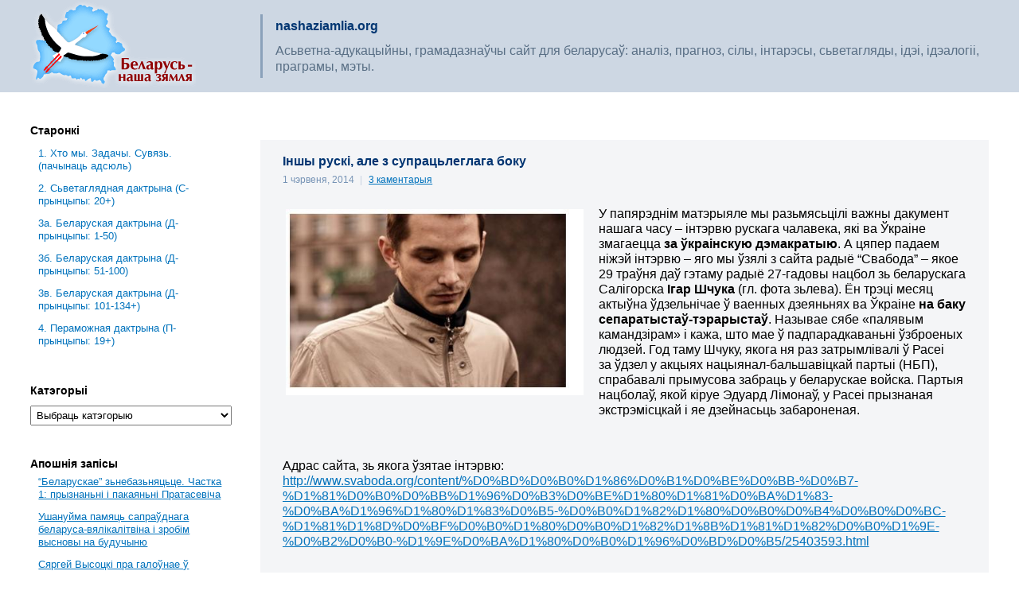

--- FILE ---
content_type: text/html; charset=UTF-8
request_url: https://nashaziamlia.org/2014/06/01/7186/
body_size: 17496
content:
<!DOCTYPE html PUBLIC "-//W3C//DTD XHTML 1.0 Transitional//EN"
    "http://www.w3.org/TR/xhtml1/DTD/xhtml1-transitional.dtd">
<html xmlns="http://www.w3.org/1999/xhtml" lang="be">
<head profile="http://gmpg.org/xfn/11">
  <meta http-equiv="Content-Type" content="text/html; charset=UTF-8"/>
  <title>Іншы рускі, але з супрацьлеглага боку  - Беларусь - наша зямляБеларусь &#8211; наша зямля</title>
  <link rel="stylesheet" href="https://nashaziamlia.org/wp-content/themes/nz2/style.css" type="text/css" media="screen"/>
  <link rel="pingback" href="https://nashaziamlia.org/xmlrpc.php"/>
        <meta name='robots' content='index, follow, max-image-preview:large, max-snippet:-1, max-video-preview:-1' />

	<!-- This site is optimized with the Yoast SEO plugin v20.2 - https://yoast.com/wordpress/plugins/seo/ -->
	<link rel="canonical" href="https://nashaziamlia.org/2014/06/01/7186/" />
	<meta property="og:locale" content="en_US" />
	<meta property="og:type" content="article" />
	<meta property="og:title" content="Іншы рускі, але з супрацьлеглага боку  - Беларусь - наша зямля" />
	<meta property="og:description" content="У папярэднім матэрыяле мы разьмясьцілі важны дакумент нашага часу &#8211; інтэрвю рускага чалавека, які ва Ўкраіне змагаецца за ўкраінскую дэмакратыю. А цяпер падаем ніжэй інтэрвю &#8211; яго мы ўзялі з сайта радыё “Свабода” &#8211; якое 29 траўня даў гэтаму радыё 27-гадовы нацбол зь беларускага Салігорска Ігар Шчука (гл. фота зьлева). Ён трэці месяц актыўна ўдзельнічае ў [&hellip;]" />
	<meta property="og:url" content="https://nashaziamlia.org/2014/06/01/7186/" />
	<meta property="og:site_name" content="Беларусь - наша зямля" />
	<meta property="article:published_time" content="2014-06-01T19:18:24+00:00" />
	<meta property="article:modified_time" content="2014-06-01T19:25:21+00:00" />
	<meta property="og:image" content="https://nashaziamlia.org/wp-content/uploads/2014/06/Шчука.jpg" />
	<meta name="author" content="Алесь Астроўскі" />
	<meta name="twitter:label1" content="Written by" />
	<meta name="twitter:data1" content="Алесь Астроўскі" />
	<meta name="twitter:label2" content="Est. reading time" />
	<meta name="twitter:data2" content="1 minute" />
	<script type="application/ld+json" class="yoast-schema-graph">{"@context":"https://schema.org","@graph":[{"@type":"WebPage","@id":"https://nashaziamlia.org/2014/06/01/7186/","url":"https://nashaziamlia.org/2014/06/01/7186/","name":"Іншы рускі, але з супрацьлеглага боку - Беларусь - наша зямля","isPartOf":{"@id":"https://nashaziamlia.org/#website"},"datePublished":"2014-06-01T19:18:24+00:00","dateModified":"2014-06-01T19:25:21+00:00","author":{"@id":"https://nashaziamlia.org/#/schema/person/c5270a358af698e40d139835ccdbd204"},"breadcrumb":{"@id":"https://nashaziamlia.org/2014/06/01/7186/#breadcrumb"},"inLanguage":"be","potentialAction":[{"@type":"ReadAction","target":["https://nashaziamlia.org/2014/06/01/7186/"]}]},{"@type":"BreadcrumbList","@id":"https://nashaziamlia.org/2014/06/01/7186/#breadcrumb","itemListElement":[{"@type":"ListItem","position":1,"name":"Home","item":"https://nashaziamlia.org/"},{"@type":"ListItem","position":2,"name":"Іншы рускі, але з супрацьлеглага боку"}]},{"@type":"WebSite","@id":"https://nashaziamlia.org/#website","url":"https://nashaziamlia.org/","name":"Беларусь - наша зямля","description":"Асьветна-адукацыйны, грамадазнаўчы сайт для беларусаў: аналіз, прагноз, сілы, інтарэсы, сьветагляды, ідэі, ідэалогіі, праграмы, мэты.","potentialAction":[{"@type":"SearchAction","target":{"@type":"EntryPoint","urlTemplate":"https://nashaziamlia.org/?s={search_term_string}"},"query-input":"required name=search_term_string"}],"inLanguage":"be"},{"@type":"Person","@id":"https://nashaziamlia.org/#/schema/person/c5270a358af698e40d139835ccdbd204","name":"Алесь Астроўскі","image":{"@type":"ImageObject","inLanguage":"be","@id":"https://nashaziamlia.org/#/schema/person/image/","url":"https://secure.gravatar.com/avatar/f5ef02f84745a41d5d3e16859077c7ce?s=96&d=mm&r=g","contentUrl":"https://secure.gravatar.com/avatar/f5ef02f84745a41d5d3e16859077c7ce?s=96&d=mm&r=g","caption":"Алесь Астроўскі"},"sameAs":["https://nashaziamlia.org"],"url":"https://nashaziamlia.org/author/admin/"}]}</script>
	<!-- / Yoast SEO plugin. -->


<link rel="alternate" type="application/rss+xml" title="Беларусь - наша зямля &raquo; Стужка каментарыяў да &laquo;Іншы рускі, але з супрацьлеглага боку&raquo;" href="https://nashaziamlia.org/2014/06/01/7186/feed/" />
<script type="text/javascript">
window._wpemojiSettings = {"baseUrl":"https:\/\/s.w.org\/images\/core\/emoji\/14.0.0\/72x72\/","ext":".png","svgUrl":"https:\/\/s.w.org\/images\/core\/emoji\/14.0.0\/svg\/","svgExt":".svg","source":{"concatemoji":"https:\/\/nashaziamlia.org\/wp-includes\/js\/wp-emoji-release.min.js?ver=6.1.9"}};
/*! This file is auto-generated */
!function(e,a,t){var n,r,o,i=a.createElement("canvas"),p=i.getContext&&i.getContext("2d");function s(e,t){var a=String.fromCharCode,e=(p.clearRect(0,0,i.width,i.height),p.fillText(a.apply(this,e),0,0),i.toDataURL());return p.clearRect(0,0,i.width,i.height),p.fillText(a.apply(this,t),0,0),e===i.toDataURL()}function c(e){var t=a.createElement("script");t.src=e,t.defer=t.type="text/javascript",a.getElementsByTagName("head")[0].appendChild(t)}for(o=Array("flag","emoji"),t.supports={everything:!0,everythingExceptFlag:!0},r=0;r<o.length;r++)t.supports[o[r]]=function(e){if(p&&p.fillText)switch(p.textBaseline="top",p.font="600 32px Arial",e){case"flag":return s([127987,65039,8205,9895,65039],[127987,65039,8203,9895,65039])?!1:!s([55356,56826,55356,56819],[55356,56826,8203,55356,56819])&&!s([55356,57332,56128,56423,56128,56418,56128,56421,56128,56430,56128,56423,56128,56447],[55356,57332,8203,56128,56423,8203,56128,56418,8203,56128,56421,8203,56128,56430,8203,56128,56423,8203,56128,56447]);case"emoji":return!s([129777,127995,8205,129778,127999],[129777,127995,8203,129778,127999])}return!1}(o[r]),t.supports.everything=t.supports.everything&&t.supports[o[r]],"flag"!==o[r]&&(t.supports.everythingExceptFlag=t.supports.everythingExceptFlag&&t.supports[o[r]]);t.supports.everythingExceptFlag=t.supports.everythingExceptFlag&&!t.supports.flag,t.DOMReady=!1,t.readyCallback=function(){t.DOMReady=!0},t.supports.everything||(n=function(){t.readyCallback()},a.addEventListener?(a.addEventListener("DOMContentLoaded",n,!1),e.addEventListener("load",n,!1)):(e.attachEvent("onload",n),a.attachEvent("onreadystatechange",function(){"complete"===a.readyState&&t.readyCallback()})),(e=t.source||{}).concatemoji?c(e.concatemoji):e.wpemoji&&e.twemoji&&(c(e.twemoji),c(e.wpemoji)))}(window,document,window._wpemojiSettings);
</script>
<style type="text/css">
img.wp-smiley,
img.emoji {
	display: inline !important;
	border: none !important;
	box-shadow: none !important;
	height: 1em !important;
	width: 1em !important;
	margin: 0 0.07em !important;
	vertical-align: -0.1em !important;
	background: none !important;
	padding: 0 !important;
}
</style>
	<link rel='stylesheet' id='wp-block-library-css' href='https://nashaziamlia.org/wp-includes/css/dist/block-library/style.min.css?ver=6.1.9' type='text/css' media='all' />
<link rel='stylesheet' id='classic-theme-styles-css' href='https://nashaziamlia.org/wp-includes/css/classic-themes.min.css?ver=1' type='text/css' media='all' />
<style id='global-styles-inline-css' type='text/css'>
body{--wp--preset--color--black: #000000;--wp--preset--color--cyan-bluish-gray: #abb8c3;--wp--preset--color--white: #ffffff;--wp--preset--color--pale-pink: #f78da7;--wp--preset--color--vivid-red: #cf2e2e;--wp--preset--color--luminous-vivid-orange: #ff6900;--wp--preset--color--luminous-vivid-amber: #fcb900;--wp--preset--color--light-green-cyan: #7bdcb5;--wp--preset--color--vivid-green-cyan: #00d084;--wp--preset--color--pale-cyan-blue: #8ed1fc;--wp--preset--color--vivid-cyan-blue: #0693e3;--wp--preset--color--vivid-purple: #9b51e0;--wp--preset--gradient--vivid-cyan-blue-to-vivid-purple: linear-gradient(135deg,rgba(6,147,227,1) 0%,rgb(155,81,224) 100%);--wp--preset--gradient--light-green-cyan-to-vivid-green-cyan: linear-gradient(135deg,rgb(122,220,180) 0%,rgb(0,208,130) 100%);--wp--preset--gradient--luminous-vivid-amber-to-luminous-vivid-orange: linear-gradient(135deg,rgba(252,185,0,1) 0%,rgba(255,105,0,1) 100%);--wp--preset--gradient--luminous-vivid-orange-to-vivid-red: linear-gradient(135deg,rgba(255,105,0,1) 0%,rgb(207,46,46) 100%);--wp--preset--gradient--very-light-gray-to-cyan-bluish-gray: linear-gradient(135deg,rgb(238,238,238) 0%,rgb(169,184,195) 100%);--wp--preset--gradient--cool-to-warm-spectrum: linear-gradient(135deg,rgb(74,234,220) 0%,rgb(151,120,209) 20%,rgb(207,42,186) 40%,rgb(238,44,130) 60%,rgb(251,105,98) 80%,rgb(254,248,76) 100%);--wp--preset--gradient--blush-light-purple: linear-gradient(135deg,rgb(255,206,236) 0%,rgb(152,150,240) 100%);--wp--preset--gradient--blush-bordeaux: linear-gradient(135deg,rgb(254,205,165) 0%,rgb(254,45,45) 50%,rgb(107,0,62) 100%);--wp--preset--gradient--luminous-dusk: linear-gradient(135deg,rgb(255,203,112) 0%,rgb(199,81,192) 50%,rgb(65,88,208) 100%);--wp--preset--gradient--pale-ocean: linear-gradient(135deg,rgb(255,245,203) 0%,rgb(182,227,212) 50%,rgb(51,167,181) 100%);--wp--preset--gradient--electric-grass: linear-gradient(135deg,rgb(202,248,128) 0%,rgb(113,206,126) 100%);--wp--preset--gradient--midnight: linear-gradient(135deg,rgb(2,3,129) 0%,rgb(40,116,252) 100%);--wp--preset--duotone--dark-grayscale: url('#wp-duotone-dark-grayscale');--wp--preset--duotone--grayscale: url('#wp-duotone-grayscale');--wp--preset--duotone--purple-yellow: url('#wp-duotone-purple-yellow');--wp--preset--duotone--blue-red: url('#wp-duotone-blue-red');--wp--preset--duotone--midnight: url('#wp-duotone-midnight');--wp--preset--duotone--magenta-yellow: url('#wp-duotone-magenta-yellow');--wp--preset--duotone--purple-green: url('#wp-duotone-purple-green');--wp--preset--duotone--blue-orange: url('#wp-duotone-blue-orange');--wp--preset--font-size--small: 13px;--wp--preset--font-size--medium: 20px;--wp--preset--font-size--large: 36px;--wp--preset--font-size--x-large: 42px;--wp--preset--spacing--20: 0.44rem;--wp--preset--spacing--30: 0.67rem;--wp--preset--spacing--40: 1rem;--wp--preset--spacing--50: 1.5rem;--wp--preset--spacing--60: 2.25rem;--wp--preset--spacing--70: 3.38rem;--wp--preset--spacing--80: 5.06rem;}:where(.is-layout-flex){gap: 0.5em;}body .is-layout-flow > .alignleft{float: left;margin-inline-start: 0;margin-inline-end: 2em;}body .is-layout-flow > .alignright{float: right;margin-inline-start: 2em;margin-inline-end: 0;}body .is-layout-flow > .aligncenter{margin-left: auto !important;margin-right: auto !important;}body .is-layout-constrained > .alignleft{float: left;margin-inline-start: 0;margin-inline-end: 2em;}body .is-layout-constrained > .alignright{float: right;margin-inline-start: 2em;margin-inline-end: 0;}body .is-layout-constrained > .aligncenter{margin-left: auto !important;margin-right: auto !important;}body .is-layout-constrained > :where(:not(.alignleft):not(.alignright):not(.alignfull)){max-width: var(--wp--style--global--content-size);margin-left: auto !important;margin-right: auto !important;}body .is-layout-constrained > .alignwide{max-width: var(--wp--style--global--wide-size);}body .is-layout-flex{display: flex;}body .is-layout-flex{flex-wrap: wrap;align-items: center;}body .is-layout-flex > *{margin: 0;}:where(.wp-block-columns.is-layout-flex){gap: 2em;}.has-black-color{color: var(--wp--preset--color--black) !important;}.has-cyan-bluish-gray-color{color: var(--wp--preset--color--cyan-bluish-gray) !important;}.has-white-color{color: var(--wp--preset--color--white) !important;}.has-pale-pink-color{color: var(--wp--preset--color--pale-pink) !important;}.has-vivid-red-color{color: var(--wp--preset--color--vivid-red) !important;}.has-luminous-vivid-orange-color{color: var(--wp--preset--color--luminous-vivid-orange) !important;}.has-luminous-vivid-amber-color{color: var(--wp--preset--color--luminous-vivid-amber) !important;}.has-light-green-cyan-color{color: var(--wp--preset--color--light-green-cyan) !important;}.has-vivid-green-cyan-color{color: var(--wp--preset--color--vivid-green-cyan) !important;}.has-pale-cyan-blue-color{color: var(--wp--preset--color--pale-cyan-blue) !important;}.has-vivid-cyan-blue-color{color: var(--wp--preset--color--vivid-cyan-blue) !important;}.has-vivid-purple-color{color: var(--wp--preset--color--vivid-purple) !important;}.has-black-background-color{background-color: var(--wp--preset--color--black) !important;}.has-cyan-bluish-gray-background-color{background-color: var(--wp--preset--color--cyan-bluish-gray) !important;}.has-white-background-color{background-color: var(--wp--preset--color--white) !important;}.has-pale-pink-background-color{background-color: var(--wp--preset--color--pale-pink) !important;}.has-vivid-red-background-color{background-color: var(--wp--preset--color--vivid-red) !important;}.has-luminous-vivid-orange-background-color{background-color: var(--wp--preset--color--luminous-vivid-orange) !important;}.has-luminous-vivid-amber-background-color{background-color: var(--wp--preset--color--luminous-vivid-amber) !important;}.has-light-green-cyan-background-color{background-color: var(--wp--preset--color--light-green-cyan) !important;}.has-vivid-green-cyan-background-color{background-color: var(--wp--preset--color--vivid-green-cyan) !important;}.has-pale-cyan-blue-background-color{background-color: var(--wp--preset--color--pale-cyan-blue) !important;}.has-vivid-cyan-blue-background-color{background-color: var(--wp--preset--color--vivid-cyan-blue) !important;}.has-vivid-purple-background-color{background-color: var(--wp--preset--color--vivid-purple) !important;}.has-black-border-color{border-color: var(--wp--preset--color--black) !important;}.has-cyan-bluish-gray-border-color{border-color: var(--wp--preset--color--cyan-bluish-gray) !important;}.has-white-border-color{border-color: var(--wp--preset--color--white) !important;}.has-pale-pink-border-color{border-color: var(--wp--preset--color--pale-pink) !important;}.has-vivid-red-border-color{border-color: var(--wp--preset--color--vivid-red) !important;}.has-luminous-vivid-orange-border-color{border-color: var(--wp--preset--color--luminous-vivid-orange) !important;}.has-luminous-vivid-amber-border-color{border-color: var(--wp--preset--color--luminous-vivid-amber) !important;}.has-light-green-cyan-border-color{border-color: var(--wp--preset--color--light-green-cyan) !important;}.has-vivid-green-cyan-border-color{border-color: var(--wp--preset--color--vivid-green-cyan) !important;}.has-pale-cyan-blue-border-color{border-color: var(--wp--preset--color--pale-cyan-blue) !important;}.has-vivid-cyan-blue-border-color{border-color: var(--wp--preset--color--vivid-cyan-blue) !important;}.has-vivid-purple-border-color{border-color: var(--wp--preset--color--vivid-purple) !important;}.has-vivid-cyan-blue-to-vivid-purple-gradient-background{background: var(--wp--preset--gradient--vivid-cyan-blue-to-vivid-purple) !important;}.has-light-green-cyan-to-vivid-green-cyan-gradient-background{background: var(--wp--preset--gradient--light-green-cyan-to-vivid-green-cyan) !important;}.has-luminous-vivid-amber-to-luminous-vivid-orange-gradient-background{background: var(--wp--preset--gradient--luminous-vivid-amber-to-luminous-vivid-orange) !important;}.has-luminous-vivid-orange-to-vivid-red-gradient-background{background: var(--wp--preset--gradient--luminous-vivid-orange-to-vivid-red) !important;}.has-very-light-gray-to-cyan-bluish-gray-gradient-background{background: var(--wp--preset--gradient--very-light-gray-to-cyan-bluish-gray) !important;}.has-cool-to-warm-spectrum-gradient-background{background: var(--wp--preset--gradient--cool-to-warm-spectrum) !important;}.has-blush-light-purple-gradient-background{background: var(--wp--preset--gradient--blush-light-purple) !important;}.has-blush-bordeaux-gradient-background{background: var(--wp--preset--gradient--blush-bordeaux) !important;}.has-luminous-dusk-gradient-background{background: var(--wp--preset--gradient--luminous-dusk) !important;}.has-pale-ocean-gradient-background{background: var(--wp--preset--gradient--pale-ocean) !important;}.has-electric-grass-gradient-background{background: var(--wp--preset--gradient--electric-grass) !important;}.has-midnight-gradient-background{background: var(--wp--preset--gradient--midnight) !important;}.has-small-font-size{font-size: var(--wp--preset--font-size--small) !important;}.has-medium-font-size{font-size: var(--wp--preset--font-size--medium) !important;}.has-large-font-size{font-size: var(--wp--preset--font-size--large) !important;}.has-x-large-font-size{font-size: var(--wp--preset--font-size--x-large) !important;}
.wp-block-navigation a:where(:not(.wp-element-button)){color: inherit;}
:where(.wp-block-columns.is-layout-flex){gap: 2em;}
.wp-block-pullquote{font-size: 1.5em;line-height: 1.6;}
</style>
<link rel="https://api.w.org/" href="https://nashaziamlia.org/wp-json/" /><link rel="alternate" type="application/json" href="https://nashaziamlia.org/wp-json/wp/v2/posts/7186" /><link rel="EditURI" type="application/rsd+xml" title="RSD" href="https://nashaziamlia.org/xmlrpc.php?rsd" />
<link rel="wlwmanifest" type="application/wlwmanifest+xml" href="https://nashaziamlia.org/wp-includes/wlwmanifest.xml" />
<meta name="generator" content="WordPress 6.1.9" />
<link rel='shortlink' href='https://nashaziamlia.org/?p=7186' />
<link rel="alternate" type="application/json+oembed" href="https://nashaziamlia.org/wp-json/oembed/1.0/embed?url=https%3A%2F%2Fnashaziamlia.org%2F2014%2F06%2F01%2F7186%2F" />
<link rel="alternate" type="text/xml+oembed" href="https://nashaziamlia.org/wp-json/oembed/1.0/embed?url=https%3A%2F%2Fnashaziamlia.org%2F2014%2F06%2F01%2F7186%2F&#038;format=xml" />

		<!-- GA Google Analytics @ https://m0n.co/ga -->
		<script async src="https://www.googletagmanager.com/gtag/js?id=UA-42194914-1"></script>
		<script>
			window.dataLayer = window.dataLayer || [];
			function gtag(){dataLayer.push(arguments);}
			gtag('js', new Date());
			gtag('config', 'UA-42194914-1');
		</script>

	</head>
<body data-rsssl=1 class="post-template-default single single-post postid-7186 single-format-standard">


<div class="n-header">
  <div class="n-container">
    <div class="n-columns">
      <div class="n-column-left">
        <h1><a href="https://nashaziamlia.org/">Беларусь &#8211; наша зямля</a></h1>
      </div>
      <div class="n-column-right">
        <div class="n-header-wrapper">
          <p class="n-sitetitle">nashaziamlia.org</p>
          <p class="n-tagline">Асьветна-адукацыйны, грамадазнаўчы сайт для беларусаў: аналіз, прагноз, сілы, інтарэсы, сьветагляды, ідэі, ідэалогіі, праграмы, мэты.</p>
        </div>
      </div>
    </div>
  </div>
</div>

<div class="n-body">
  <div class="n-container">
    <div class="n-columns">

<div class="n-column-right n-content">

    
      <h2 class="pagetitle no-display">Запісы</h2>

      <div class="post-7186 post type-post status-publish format-standard hentry category-5 category-31-- category-34- category-414--- category-42- category-45-- category-49- category-565-" id="post-7186">
        <h3 class="post-title" id="post-7186"><a href="https://nashaziamlia.org/2014/06/01/7186/" rel="bookmark"
                                                               title="Сталая спасылка на Іншы рускі, але з супрацьлеглага боку">Іншы рускі, але з супрацьлеглага боку</a>
        </h3>
        <small class="n-date">
            1 чэрвеня, 2014          <span>|</span>
            <a href="https://nashaziamlia.org/2014/06/01/7186/#comments">3 каментарыя</a>        </small>

        <div class="entry">
            <p><span style="font-size: medium;"><a href="https://nashaziamlia.org/wp-content/uploads/2014/06/Шчука.jpg"><img decoding="async" class="alignleft size-full wp-image-7187" alt="Шчука" src="https://nashaziamlia.org/wp-content/uploads/2014/06/Шчука.jpg" width="374" height="234" srcset="https://nashaziamlia.org/wp-content/uploads/2014/06/Шчука.jpg 454w, https://nashaziamlia.org/wp-content/uploads/2014/06/Шчука-300x187.jpg 300w" sizes="(max-width: 374px) 100vw, 374px" /></a>У папярэднім матэрыяле мы разьмясьцілі важны дакумент нашага часу &#8211; інтэрвю рускага чалавека, які ва Ўкраіне змагаецца <b>за ўкраінскую дэмакратыю</b>. А цяпер падаем ніжэй інтэрвю &#8211; яго мы ўзялі з сайта радыё “Свабода” &#8211; якое 29 траўня даў гэтаму радыё 27-гадовы нацбол зь беларускага Салігорска <b>Ігар Шчука </b>(гл. фота зьлева). Ён трэці месяц актыўна ўдзельнічае ў ваенных дзеяньнях ва Ўкраіне <b>на баку сепаратыстаў-тэрарыстаў</b>. Называе сябе «палявым камандзірам» і кажа, што мае ў падпарадкаваньні ўзброеных людзей. Год таму Шчуку, якога ня раз затрымлівалі ў Расеі за ўдзел у акцыях нацыянал-бальшавіцкай партыі (НБП), спрабавалі прымусова забраць у беларускае войска. Партыя нацболаў, якой кіруе Эдуард Лімонаў, у Расеі прызнаная экстрэмісцкай і яе дзейнасьць забароненая.</span></p>
<p><span id="more-7186"></span></p>
<p><span style="font-size: medium;"> </span></p>
<p><span style="font-size: medium;">Адрас сайта, зь якога ўзятае інтэрвю: <a href="http://www.svaboda.org/content/%D0%BD%D0%B0%D1%86%D0%B1%D0%BE%D0%BB-%D0%B7-%D1%81%D0%B0%D0%BB%D1%96%D0%B3%D0%BE%D1%80%D1%81%D0%BA%D1%83-%D0%BA%D1%96%D1%80%D1%83%D0%B5-%D0%B0%D1%82%D1%80%D0%B0%D0%B4%D0%B0%D0%BC-%D1%81%D1%8D%D0%BF%D0%B0%D1%80%D0%B0%D1%82%D1%8B%D1%81%D1%82%D0%B0%D1%9E-%D0%B2%D0%B0-%D1%9E%D0%BA%D1%80%D0%B0%D1%96%D0%BD%D0%B5/25403593.html">http://www.svaboda.org/content/%D0%BD%D0%B0%D1%86%D0%B1%D0%BE%D0%BB-%D0%B7-%D1%81%D0%B0%D0%BB%D1%96%D0%B3%D0%BE%D1%80%D1%81%D0%BA%D1%83-%D0%BA%D1%96%D1%80%D1%83%D0%B5-%D0%B0%D1%82%D1%80%D0%B0%D0%B4%D0%B0%D0%BC-%D1%81%D1%8D%D0%BF%D0%B0%D1%80%D0%B0%D1%82%D1%8B%D1%81%D1%82%D0%B0%D1%9E-%D0%B2%D0%B0-%D1%9E%D0%BA%D1%80%D0%B0%D1%96%D0%BD%D0%B5/25403593.html</a></span></p>
<p><span style="font-size: medium;"> </span></p>
<p><span style="font-size: medium;">“Шчука кажа, што адным зь першых прыехаў у Крым, і нагадвае, што НБП ад пачатку лічыла Крым расейскай тэрыторыяй.</span></p>
<p><span style="font-size: medium;">— Мы паехалі ў Сімферопаль і дапамагалі там так званым «ветлівым людзям». Пасьля паехалі ў Данецк, там штурмавалі АДА, СБУ. Пасьля таго, як там нейкі ўрад сфармаваўся, мы паехалі ў Краматорск. Цяпер тут дапамагаем, як можам.</span></p>
<p><span style="font-size: medium;"> </span></p>
<p><span style="font-size: medium;"><strong><i>— Як дапамагаеце?</i></strong></span></p>
<p><span style="font-size: medium;">— Усяляк (пасьміхаецца). Па-першае, у інфармацыйным плане. Газету сваю раздрукоўваем, усё піярым. Ну, і сілавыя некаторыя часткі ёсьць, якія працуюць сілавымі метадамі. Адпаведна яны і паехалі ў Славянск. Там самая гарачая кропка, стратэгічная, бо ўсе дарогі праз Славянск. Калі возьмуць Славянск — возьмуць усё.</span></p>
<p><span style="font-size: medium;"> </span></p>
<p><span style="font-size: medium;"><strong><i>— Адкуль гэтыя людзі?</i></strong></span></p>
<p><span style="font-size: medium;">— <b>Падмаскоўе, Растоўская вобласьць, Барнаул, уся Расея — усе расейцы</b>. Першым паехаў я. Пасьля з цэнтра неяк арганізавалі паездку. Зараз на мяжы яшчэ шмат людзей спрабуюць прарвацца, але ўжо тыдні два не атрымліваецца.</span></p>
<p><span style="font-size: medium;"> </span></p>
<p><span style="font-size: medium;"><strong><i>— Гэта дзясяткі чалавек? Сотні?</i></strong></span></p>
<p><span style="font-size: medium;">— Не, ня сотні — дзясяткі.</span></p>
<p><span style="font-size: medium;"> </span></p>
<p><span style="font-size: medium;"><strong><i>— Вы самі чаму паехалі?</i></strong></span></p>
<p><span style="font-size: medium;">— <b>Я лічу сябе рускім</b> у любой сітуацыі і ў любой краіне і гатовы падтрымліваць расейскае насельніцтва. <b>Калі такая сітуацыя пачнецца ў Латвіі, я паеду ў Латвію. Калі ў Прыднястроўі, таксама паеду</b>. Я гатовы дапамагаць рускім.</span></p>
<p><span style="font-size: medium;"> </span></p>
<p><span style="font-size: medium;"><strong><i>— А хто гэтыя «ветлівыя людзі»? Як яны ўспрымалі вашую дапамогу? Ці была яна скаардынаваная?</i></strong></span></p>
<p><span style="font-size: medium;">— «Ветлівыя людзі — <b>гэта сілавікі з Расеі</b>. Уласна, і тут частка зь іх прысутнічае. У тым ліку і тыя, што былі ў Крыме. Мы ахоўвалі ЦВК падчас выбараў, на мітынгах дапамагалі, каб ніякіх правакацый не было».</span></p>
<p><span style="font-size: medium;"> </span></p>
<p><span style="font-size: medium;"><strong><i>— Беларускія праваахоўныя органы ведаюць, што вы там?</i></strong></span></p>
<p><span style="font-size: medium;">— Думаю, што ведаюць, але са мной яны ня зьвязваліся. Пасьля заявы Аляксандра Рыгоравіча пра тое, што ён прызнае прэзідэнцкія выбары, шлях туды мне закрыты.</span></p>
<p><span style="font-size: medium;"> </span></p>
<p><span style="font-size: medium;"><strong><i>— Але грамадзянства ў вас беларускае?</i></strong></span></p>
<p><span style="font-size: medium;">— Так, але я ў хуткім часе ад яго адмоўлюся.</span></p>
<p><span style="font-size: medium;"> </span></p>
<p><span style="font-size: medium;"><strong><i>— Ці ёсьць там яшчэ беларусы?</i></strong></span></p>
<p><span style="font-size: medium;">— <b>Я адзіны тут беларус</b>. Спасярод усяго апалчэньня не сустракаў болей нікога.</span></p>
<p><span style="font-size: medium;"> </span></p>
<p><span style="font-size: medium;"><strong><i>— Колькі чалавек уключана ў актыўныя дзеяньні?</i></strong></span></p>
<p><span style="font-size: medium;">— Ёсьць узброеныя атрады. Напрыклад, у Краматорску — гэта 200–300 чалавек. Але ёсьць атрады, якія едуць на выезды, робяць атакі на ўкраінскія блокпасты. Вельмі шмат атрадаў проста сядзяць да моманту штурму. Калі пачнуць штурмаваць, тут вельмі шмат людзей са зброяй паўсплывае.</span></p>
<p><span style="font-size: medium;"> </span></p>
<p><span style="font-size: medium;"><strong><i>— А адкуль гэтая зброя?</i></strong></span></p>
<p><span style="font-size: medium;">— Палову ва ўкраінскага войска адабралі. Многія зброю пакідалі. Тэхнікі шмат адабралі ва ўкраінскіх вайскоўцаў. Цяпер у нас ёсьць інфармацыя пра тое, што <b>нейкая сяброўская дзяржава ўначы перакінула вельмі шмат тэхнікі, у тым ліку і такой, якая дазваляе зьбіваць самалёты.</b></span></p>
<p><span style="font-size: medium;"><b> </b></span></p>
<p><span style="font-size: medium;"><strong><i>— Гэтыя атрады складаюцца з прафэсійных вайскоўцаў?</i></strong></span></p>
<p><span style="font-size: medium;">— <b>Так.</b> Але туды на казарменнае становішча можа ўступіць любы чалавек, які служыў у войску і ўмее страляць. Ён тры гадзіны дзяжурыць, і шэсьць гадзін у яго вольнага часу. Але гэта без перапынку, сьпі, калі хочаш. Адзіная ўмова — каб служыў. Але <b>большасьць там з Расеі</b>.</span></p>
<p align="center"><span style="font-size: medium;"> <a href="https://nashaziamlia.org/wp-content/uploads/2014/06/Шчука-2.jpg"><img decoding="async" loading="lazy" class="aligncenter size-full wp-image-7188" alt="Шчука 2" src="https://nashaziamlia.org/wp-content/uploads/2014/06/Шчука-2.jpg" width="706" height="253" srcset="https://nashaziamlia.org/wp-content/uploads/2014/06/Шчука-2.jpg 957w, https://nashaziamlia.org/wp-content/uploads/2014/06/Шчука-2-300x108.jpg 300w, https://nashaziamlia.org/wp-content/uploads/2014/06/Шчука-2-768x275.jpg 768w" sizes="(max-width: 706px) 100vw, 706px" /></a></span></p>
<p>&nbsp;</p>
<p><span style="font-size: medium;"><strong><i>— А як яны трапілі ва Ўкраіну?</i></strong></span></p>
<p><span style="font-size: medium;">— Шмат хто быў першапачаткова ў Крыме. А пасьля паехалі далей. Напрыклад, атрад, зь якім я блізка камунікую, яго ўзначальвае чалавек з Разані, яны якраз тыя самыя «ветлівыя людзі». А астатнія спакойна празь мяжу праязджаюць, галоўнае — ня браць з сабой камуфляж, зброю. Зброі і тут хапае.</span></p>
<p><span style="font-size: medium;"> </span></p>
<p><span style="font-size: medium;"><strong><i>— Вам самому даводзілася браць у рукі зброю?</i></strong></span></p>
<p><span style="font-size: medium;">— Даводзілася. Калі ў Краматорску падышлі зусім да цэнтра, нам давялося ў выканкаме на даху рабіць кактэйль Молатава і адбівацца. Яны прыехалі на бэтээрах, мы падпалілі машыны на скрыжаваньнях. І паспрабавалі іх не прапусьціць.</span></p>
<p><span style="font-size: medium;"> </span></p>
<p><span style="font-size: medium;"><strong><i>— Як бы вы ахарактарызавалі тое, што адбываецца ва ўсходняй Украіне?</i></strong></span></p>
<p><span style="font-size: medium;"><b>— Гэта вайна. Грамадзянская вайна. Расейскія грамадзяне прыехалі сюды падтрымаць рускіх. Тут усе лічаць сябе рускімі</b>.</span></p>
<p><span style="font-size: medium;"> </span></p>
<p><span style="font-size: medium;"><strong><i>— І якая канчатковая мэта гэтых дзеяньняў?</i></strong></span></p>
<p><span style="font-size: medium;">— Утварэньне <b>незалежнай рэспублікі Наваросія</b>. Канчатковая мэта — незалежнасьць.</span></p>
<p><span style="font-size: medium;"> </span></p>
<p><span style="font-size: medium;"><strong><i>— Вы згадвалі Латвію і Прыднястроўе і кажаце, што гатовыя туды паехаць. Вы бачыце падставы для падобных падзеяў на гэтых тэрыторыях?</i></strong></span></p>
<p><span style="font-size: medium;">— <b>Я думаю, што ў хуткім часе гэтыя падставы будуць. Думаю, што будзе выглядаць гэтак сама, як ва Ўкраіне</b>.</span></p>
<p><span style="font-size: medium;"> </span></p>
<p><span style="font-size: medium;"><strong><i>— Як расейскія ўлады ставяцца да дзеяньня падобных атрадаў ва Ўкраіне?</i></strong></span></p>
<p><span style="font-size: medium;">— <b>Расеі, безумоўна, выгадная актыўнасьць гэтых людзей</b>. У мяне складаецца ўражаньне, што Расея пасільна дапамагае <b>апалчэньню</b> ў плане зброі [<i>вышэй сам прызнаў, што амаль ўсе “апалчэнцы” з Расеі . &#8211; Рэд.]</i>. Тут <b>вельмі шмат зброі, якой на ўкраінскім узбраеньні ўвогуле няма.</b> Усё ж такі Расея дапамагае. Але войскі ня ўводзіць.</span></p>
<p><span style="font-size: medium;"><strong> </strong></span></p>
<p><span style="font-size: medium;"><strong><i>— А ці будзе такі момант, што ўвядуць войскі?</i></strong></span></p>
<p><span style="font-size: medium;">— Калі пачнуць паліць з «Градаў», што абяцалі праз 48 гадзінаў пачаць. А калі «Град» стрэліць, то паўгорада зьнікне. То думаю, што Расея нейкія дзеяньні ўчыніць што да ўводу войск.</span></p>
<p><span style="font-size: medium;"> </span></p>
<p><span style="font-size: medium;"><b><i>Што да пазыцыі беларускай улады, то, па словах Шчукі, яна яго расчароўвае:</i></b></span></p>
<p><span style="font-size: medium;">— Лукашэнка чарговы раз мяне расчараваў. Насамрэч <b>я лічу, што ён мусіў бы падтрымаць. Ён не зусім ужо такі беларус, мусіў падтрымаць расейскае насельніцтва. </b>Улічваючы, што ў Беларусі шмат тэхнікі і зброі ўвогуле безгаспадарнай, то мог бы сюды і перакінуць”.</span></p>
<p><span style="font-size: medium;"> </span></p>
<p><span style="font-size: medium;">=</span></p>
<p><span style="font-size: medium;"><b>Ад рэдакцыі:</b></span></p>
<p><span style="font-size: medium;">Хочам адзначыць, што беларускі хлопец Ігар Шчука зьяўляецца тыповай ахвяраў лукашэнкаўскай этнацыднай палітыкі, падчас зьдзяйсьненьня якой яму ні разу за ўсё яго жыцьцё не было патлумачана, якую шкоду яго беларускаму народу прынесьлі <b>бальшавікі-сініясты і расейскія імперыялісты</b>. Калі б ён гэта ведаў, ён бы да расейскіх нацболаў ні за  што не пайшоў… Ён несьвядома стаў здраднікам-янычарам. Улічваючы пэўную невінаватасьць Ігара, <strong>вінаватым </strong>у тых злачынствах, якія ён і такія, як ён, беларускія хлопцы зьдзейсьняць на ўкраінскай зямлі,<strong> будзе асабіста Лу-ка</strong>.</span></p>
<p><span style="font-size: medium;">Кідаецца ў вочы таксама вельмі слабое ідэалагічнае абгрунтаваньне яго злачыннай дзейнасьці. “Я адчуваю сябе рускім і буду бараніць рускіх, адстойваць іх інтарэсы дзе б яны ні жылі” &#8211; вось і ўсё, што ён ведае. Але ж гэта шавінізм ды імперыялізм. І толькі&#8230; <br /></span></p>
<p><span style="font-size: medium;">Такую “ідэалогію” чакае немінучы крах! Самы паказальны прыклад &#8211; лёс Гітлера і яго нацысцкай Нямеччыны.   <br /></span></p>
<p><span style="font-size: medium;"> </span></p>
<p><span style="font-size: medium;"> </span></p>

                        
          <p class="postmetadata alt">
            <small>
              Гэты запіс апублікаваны:
                                Нядзеля, 1 чэрвеня, 2014 у 21:18              <br/>Катэгорыі: <a href="https://nashaziamlia.org/category/%d0%a1%d1%8c%d0%b2%d0%b5%d1%82-%d1%81%d1%91%d0%bd%d1%8c%d0%bd%d1%8f/" rel="category tag">1.6. Сьвет сёньня</a>, <a href="https://nashaziamlia.org/category/31-%d0%86%d0%bc%d0%bf%d0%b5%d1%80%d0%b1%d1%8e%d1%80%d0%b0%d0%ba%d1%80%d0%b0%d1%82%d1%8b%d1%8f-%d0%a0%d0%b0%d1%81%d0%b5%d1%96/" rel="category tag">3.1. Імпербюракратыя Расеі</a>, <a href="https://nashaziamlia.org/category/34-%d0%a3%d0%ba%d1%80%d0%b0%d1%96%d0%bd%d0%b0/" rel="category tag">3.4. Украіна</a>, <a href="https://nashaziamlia.org/category/414-%d0%97%d0%bc%d0%b0%d0%b3%d0%b0%d0%bd%d1%8c%d0%bd%d0%b5-%d0%b7%d0%b0-%d0%b4%d1%8d%d0%bc%d0%b0%d0%ba%d1%80%d0%b0%d1%82%d1%8b%d1%8e/" rel="category tag">4.1.4. Змаганьне за дэмакратыю</a>, <a href="https://nashaziamlia.org/category/42-%d0%9d%d0%b0%d1%86%d1%8b%d1%8f%d0%bd%d0%b0%d0%bb%d1%96%d0%b7%d0%bc%d1%8b/" rel="category tag">4.2. Нацыяналізмы</a>, <a href="https://nashaziamlia.org/category/45-%d0%86%d0%bd%d1%82%d1%8d%d1%80%d0%bd%d0%b0%d1%86%d1%8b%d1%8f%d0%bd%d0%b0%d0%bb%d1%96%d0%b7%d0%bc-%d1%81%d0%b0%d0%bf%d1%80%d0%b0%d1%9e%d0%b4%d0%bd%d1%8b/" rel="category tag">4.3. Інтэрнацыяналізм сапраўдн.</a>, <a href="https://nashaziamlia.org/category/49-%d0%a2%d1%8d%d1%80%d0%b0%d1%80%d1%8b%d0%b7%d0%bc/" rel="category tag">4.9. Тэрарызм?</a>, <a href="https://nashaziamlia.org/category/565-%d0%86%d0%b4%d1%8d%d0%b0%d0%bb%d1%88%d0%b0%d0%b2%d1%96%d0%bd%d1%96%d1%81%d1%82%d1%8b%d1%87/" rel="category tag">5.6.5. Ідэал.шавіністыч.</a>.
              Вы можаце сачыць за каментарамі пры дапамозе <a href="https://nashaziamlia.org/2014/06/01/7186/feed/">RSS 2.0</a> стужкі.

                                  <br/>Вы можаце пакінуць каментар. Але пінгі забаронены.

                
            </small>


          </p>

        </div>
      </div>

        
<!-- You can start editing here. -->

  <h3 id="comments">3 каментарыя</h3>

  <div class="navigation">
    <div class="alignleft"></div>
    <div class="alignright"></div>
  </div>

  <ol class="commentlist">
      		<li class="comment even thread-even depth-1" id="comment-145061">
				<div id="div-comment-145061" class="comment-body">
				<div class="comment-author vcard">
			<img alt='' src='https://secure.gravatar.com/avatar/78697e1280748c9bd6f158f26fb9cb03?s=32&#038;d=mm&#038;r=g' srcset='https://secure.gravatar.com/avatar/78697e1280748c9bd6f158f26fb9cb03?s=64&#038;d=mm&#038;r=g 2x' class='avatar avatar-32 photo' height='32' width='32' loading='lazy' decoding='async'/>			<cite class="fn">Siarhiej</cite> <span class="says">кажа:</span>		</div>
		
		<div class="comment-meta commentmetadata">
			<a href="https://nashaziamlia.org/2014/06/01/7186/#comment-145061">2 чэрвеня, 2014 у 16:31</a>		</div>

		<p>Гэты хлопец шчыры дурань і, здаецца, здуру робіць злачынства. Яго можна абазваць &#8220;праваслаўным талібам&#8221;, дзікуном. Магчыма таксама што ён проста зарабляе грошы.</p>

		<div class="reply"><a rel='nofollow' class='comment-reply-link' href='#comment-145061' data-commentid="145061" data-postid="7186" data-belowelement="div-comment-145061" data-respondelement="respond" data-replyto="Адказаць Siarhiej" aria-label='Адказаць Siarhiej'>Адказаць</a></div>
				</div>
				</li><!-- #comment-## -->
		<li class="comment odd alt thread-odd thread-alt depth-1" id="comment-145063">
				<div id="div-comment-145063" class="comment-body">
				<div class="comment-author vcard">
			<img alt='' src='https://secure.gravatar.com/avatar/2a8ed7e8f62e2f4265210968f5c4c72d?s=32&#038;d=mm&#038;r=g' srcset='https://secure.gravatar.com/avatar/2a8ed7e8f62e2f4265210968f5c4c72d?s=64&#038;d=mm&#038;r=g 2x' class='avatar avatar-32 photo' height='32' width='32' loading='lazy' decoding='async'/>			<cite class="fn">moonshine</cite> <span class="says">кажа:</span>		</div>
		
		<div class="comment-meta commentmetadata">
			<a href="https://nashaziamlia.org/2014/06/01/7186/#comment-145063">4 чэрвеня, 2014 у 22:15</a>		</div>

		<p>Хворы на галаву хлапец, так заблытащся ў трох соснах&#8230;..</p>

		<div class="reply"><a rel='nofollow' class='comment-reply-link' href='#comment-145063' data-commentid="145063" data-postid="7186" data-belowelement="div-comment-145063" data-respondelement="respond" data-replyto="Адказаць moonshine" aria-label='Адказаць moonshine'>Адказаць</a></div>
				</div>
				</li><!-- #comment-## -->
		<li class="comment even thread-even depth-1" id="comment-145065">
				<div id="div-comment-145065" class="comment-body">
				<div class="comment-author vcard">
			<img alt='' src='https://secure.gravatar.com/avatar/ebf99c41a73e515ca40a7307b57313ff?s=32&#038;d=mm&#038;r=g' srcset='https://secure.gravatar.com/avatar/ebf99c41a73e515ca40a7307b57313ff?s=64&#038;d=mm&#038;r=g 2x' class='avatar avatar-32 photo' height='32' width='32' loading='lazy' decoding='async'/>			<cite class="fn">Licvin</cite> <span class="says">кажа:</span>		</div>
		
		<div class="comment-meta commentmetadata">
			<a href="https://nashaziamlia.org/2014/06/01/7186/#comment-145065">5 чэрвеня, 2014 у 08:53</a>		</div>

		<p>Магчыма ў хлопца ёсьць ваенны інстынкт і няма прафесіі, вось ён і купіўся на ідыялогію &#8221;ветлівых людзей&#8221;. Таксама інтэлектуальна неразвіты, карацей кажучы &#8221;гарматнае мяса&#8221;. Дурань! У галаве смецце. Такіх жыццё вучыць самым жорсткім чынам. Адарве ногі, ці трапіць у палон&#8230; &#8212; вайна жорсткая рэч. Пачаць вайну лёгка &#8212; а вось скончыць вайну цяжка.<br />
         Але звярніце ўвагу, што такіх дурняў &#8221;ветлівыя людзі&#8221; шукаюць, вярбуюць, зацікаўліваюць матэрыяльна. Выснова: дурні вельмі патрэбныя для імперыі. Без дурняў імперыя існаваць не можа. Дарэчы, у нас знайшоўся толькі адзін дурань. (— Я адзіны тут беларус. Спасярод усяго апалчэньня не сустракаў болей нікога.)</p>

		<div class="reply"><a rel='nofollow' class='comment-reply-link' href='#comment-145065' data-commentid="145065" data-postid="7186" data-belowelement="div-comment-145065" data-respondelement="respond" data-replyto="Адказаць Licvin" aria-label='Адказаць Licvin'>Адказаць</a></div>
				</div>
				</li><!-- #comment-## -->
  </ol>

  <div class="navigation">
    <div class="alignleft"></div>
    <div class="alignright"></div>
  </div>



  <div id="respond">

    <h3>Пакінуць каментар</h3>

    <div class="cancel-comment-reply">
      <small><a rel="nofollow" id="cancel-comment-reply-link" href="/2014/06/01/7186/#respond" style="display:none;">Націсніце сюды, каб скасаваць адказ.</a></small>
    </div>

      
        <form action="https://nashaziamlia.org/wp-comments-post.php" method="post" id="commentform">

            
              <p>
                <label for="author">Імя (абавязкова)</label>
                <input type="text" name="author" id="author" value="" size="22"
                       tabindex="1" aria-required='true' />
              </p>

              <p>
                <label for="email">Email (не будзе апублікаваны) (абавязкова)</label>
                <input type="text" name="email" id="email" value=""
                       size="22" tabindex="2" aria-required='true' />
              </p>

              <p>
                <label for="url">Web-cайт</label>
                <input type="text" name="url" id="url" value="" size="22"
                       tabindex="3"/>
              </p>

            
          <!--<p><small><strong>XHTML:</strong> You can use these tags: <code>&lt;a href=&quot;&quot; title=&quot;&quot;&gt; &lt;abbr title=&quot;&quot;&gt; &lt;acronym title=&quot;&quot;&gt; &lt;b&gt; &lt;blockquote cite=&quot;&quot;&gt; &lt;cite&gt; &lt;code&gt; &lt;del datetime=&quot;&quot;&gt; &lt;em&gt; &lt;i&gt; &lt;q cite=&quot;&quot;&gt; &lt;s&gt; &lt;strike&gt; &lt;strong&gt; </code></small></p>-->

          <p><textarea name="comment" id="comment" cols="58" rows="10" tabindex="4"></textarea></p>

            <p style="display: none;"><input type="hidden" id="akismet_comment_nonce" name="akismet_comment_nonce" value="ae5845a7da" /></p><p style="display: none !important;"><label>&#916;<textarea name="ak_hp_textarea" cols="45" rows="8" maxlength="100"></textarea></label><input type="hidden" id="ak_js_1" name="ak_js" value="110"/><script>document.getElementById( "ak_js_1" ).setAttribute( "value", ( new Date() ).getTime() );</script></p>
          <p><input name="submit" type="submit" id="submit" tabindex="5" value="Адаслаць каментар"/>

              <input type='hidden' name='comment_post_ID' value='7186' id='comment_post_ID' />
<input type='hidden' name='comment_parent' id='comment_parent' value='0' />
          </p>


        </form>

        </div>


    
</div>


<div class="n-column-left n-sidebar">
  <ul>
      <li id="pages-3" class="widget widget_pages"><h2 class="widgettitle">Старонкі</h2>
			<ul>
				<li class="page_item page-item-3"><a href="https://nashaziamlia.org/about/">1. Хто мы. Задачы. Сувязь. (пачынаць адсюль)</a></li>
<li class="page_item page-item-99"><a href="https://nashaziamlia.org/%d1%81%d1%8c%d0%b2%d0%b5%d1%82%d0%b0%d0%b3%d0%bb%d1%8f%d0%b4%d0%bd%d1%8b%d1%8f-%d0%bf%d1%80%d1%8b%d0%bd%d1%86%d1%8b%d0%bf%d1%8b/">2. Сьветаглядная дактрына (С-прынцыпы: 20+)</a></li>
<li class="page_item page-item-100"><a href="https://nashaziamlia.org/%d0%94-%d0%bf%d1%80-%d0%bf%d1%8b/">3a. Беларуская дактрына        (Д-прынцыпы: 1-50)</a></li>
<li class="page_item page-item-597"><a href="https://nashaziamlia.org/3%d0%b1-%d0%91%d0%b5%d0%bb%d0%b0%d1%80%d1%83%d1%81%d0%ba%d0%b0%d1%8f-%d0%b4%d0%b0%d0%ba%d1%82%d1%80%d1%8b%d0%bd%d0%b0-%d0%94-%d0%bf%d1%80-%d0%bf%d1%8b-51-52/">3б. Беларуская дактрына    (Д-прынцыпы: 51-100)</a></li>
<li class="page_item page-item-1470"><a href="https://nashaziamlia.org/3%d0%b2-%d0%b1%d0%b5%d0%bb%d0%b0%d1%80%d1%83%d1%81%d0%ba%d0%b0%d1%8f-%d0%b4%d0%b0%d0%ba%d1%82%d1%80%d1%8b%d0%bd%d0%b0-%d0%b4-%d0%bf%d1%80%d1%8b%d0%bd%d1%86%d1%8b%d0%bf%d1%8b-101-102/">3в. Беларуская дактрына    (Д-прынцыпы: 101-134+)</a></li>
<li class="page_item page-item-216"><a href="https://nashaziamlia.org/4-%d0%bf%d0%b5%d1%80%d0%b0%d0%bc%d0%be%d0%b6%d0%bd%d1%8b%d1%8f-%d0%bf%d1%80%d1%8b%d0%bd%d1%86%d1%8b%d0%bf%d1%8b/">4. Пераможная дактрына    (П-прынцыпы: 19+)</a></li>
			</ul>

			</li><li id="categories-3" class="widget widget_categories"><h2 class="widgettitle">Катэгорыі</h2><form action="https://nashaziamlia.org" method="get"><label class="screen-reader-text" for="cat">Катэгорыі</label><select  name='cat' id='cat' class='postform'>
	<option value='-1'>Выбраць катэгорыю</option>
	<option class="level-0" value="1">1. ГАЛОЎНЫЯ РУБРЫКІ:&nbsp;&nbsp;(15)</option>
	<option class="level-0" value="4">1.1. Беларусь будучая&nbsp;&nbsp;(162)</option>
	<option class="level-0" value="7">1.2. Беларусь пераход&nbsp;&nbsp;(102)</option>
	<option class="level-0" value="2">1.3. Беларусь сёньня&nbsp;&nbsp;(793)</option>
	<option class="level-0" value="73">1.3.1. Беларусь. Асобы&nbsp;&nbsp;(40)</option>
	<option class="level-0" value="8">1.4. Гісторыя Беларусі й вакол&nbsp;&nbsp;(342)</option>
	<option class="level-0" value="72">1.4.1. Этнагенэз беларусаў-літвінаў&nbsp;&nbsp;(8)</option>
	<option class="level-0" value="6">1.5. Сьвет будучы&nbsp;&nbsp;(61)</option>
	<option class="level-0" value="5">1.6. Сьвет сёньня&nbsp;&nbsp;(1.059)</option>
	<option class="level-0" value="9">2-4. ДАДАТКОВЫЯ РУБРЫКІ:&nbsp;&nbsp;(1)</option>
	<option class="level-0" value="10">2.1. Канф. &#8220;Бел.Нац.Ідэя&#8221;&nbsp;&nbsp;(21)</option>
	<option class="level-0" value="53">2.1.1. У разьвіцьцё Бел.Нац.Ідэі&nbsp;&nbsp;(99)</option>
	<option class="level-0" value="63">2.1.2. Кн. Адэкват.сьхема рэчаісн&nbsp;&nbsp;(12)</option>
	<option class="level-0" value="11">2.2. Фіксуем варварства ўладаў&nbsp;&nbsp;(125)</option>
	<option class="level-0" value="46">2.2.1. Этнацыд беларусаў&nbsp;&nbsp;(131)</option>
	<option class="level-0" value="13">2.3. Такая &#8220;апазіцыя&#8221;&nbsp;&nbsp;(321)</option>
	<option class="level-0" value="14">2.4. Расейская апазіцыя&nbsp;&nbsp;(193)</option>
	<option class="level-0" value="15">2.5. Прыглядаемся да Захаду&nbsp;&nbsp;(480)</option>
	<option class="level-0" value="47">2.5.1. Дэградацыя ЕўраЗьвязу&nbsp;&nbsp;(227)</option>
	<option class="level-0" value="48">2.5.2. ЗША, прыкметы дэградацыі&nbsp;&nbsp;(125)</option>
	<option class="level-0" value="54">2.5.3. Сусьветная закуліса&nbsp;&nbsp;(201)</option>
	<option class="level-0" value="71">2.5.4. Фіксуем варварства &#8220;Захаду&#8221;&nbsp;&nbsp;(52)</option>
	<option class="level-0" value="16">2.6. Дзякуем і запамінаем&nbsp;&nbsp;(14)</option>
	<option class="level-0" value="17">2.7. Сьпіс замежн.сяброў бел.нар&nbsp;&nbsp;(10)</option>
	<option class="level-0" value="55">2.7.1. Заходнікі крытыкуюць Зах.&nbsp;&nbsp;(87)</option>
	<option class="level-0" value="18">2.8. Кірункі глабалізацыі&nbsp;&nbsp;(91)</option>
	<option class="level-0" value="19">2.9. Цыклічная падзея&nbsp;&nbsp;(110)</option>
	<option class="level-0" value="21">3.1. Імпербюракратыя Расеі&nbsp;&nbsp;(597)</option>
	<option class="level-0" value="22">3.2. Сіянізм і антысіянізм&nbsp;&nbsp;(185)</option>
	<option class="level-0" value="59">3.2.1. Міжнар.фінанс. алігархія&nbsp;&nbsp;(104)</option>
	<option class="level-0" value="23">3.3. Мясцовыя цяперцы&nbsp;&nbsp;(213)</option>
	<option class="level-0" value="24">3.4. Украіна&nbsp;&nbsp;(249)</option>
	<option class="level-0" value="49">3.4.1. Польшча&nbsp;&nbsp;(101)</option>
	<option class="level-0" value="50">3.4.2. Прыбалтыка&nbsp;&nbsp;(43)</option>
	<option class="level-0" value="51">3.4.3. Закаўказьзе&nbsp;&nbsp;(28)</option>
	<option class="level-0" value="52">3.4.4. Чачня, Паўночны Каўказ&nbsp;&nbsp;(35)</option>
	<option class="level-0" value="33">3.4.5. Расея&nbsp;&nbsp;(381)</option>
	<option class="level-0" value="69">3.4.6. Цэнтр. і Сярэд. Азія&nbsp;&nbsp;(8)</option>
	<option class="level-0" value="25">3.5. Героі сярод нас&nbsp;&nbsp;(83)</option>
	<option class="level-0" value="26">3.6. Праверым прагноз&nbsp;&nbsp;(100)</option>
	<option class="level-0" value="27">3.7. Метады прапаганды&nbsp;&nbsp;(72)</option>
	<option class="level-0" value="30">4.1. Дэмакратыя&nbsp;&nbsp;(29)</option>
	<option class="level-0" value="42">4.1.1. Нац.каштоўнасьці ў дэмакр.&nbsp;&nbsp;(150)</option>
	<option class="level-0" value="56">4.1.2. Эканам.пытан. і дэмакратыя&nbsp;&nbsp;(62)</option>
	<option class="level-0" value="57">4.1.3. Грамадзянства і дэмакрат.&nbsp;&nbsp;(55)</option>
	<option class="level-0" value="62">4.1.4. Змаганьне за дэмакратыю&nbsp;&nbsp;(606)</option>
	<option class="level-0" value="31">4.2. Нацыяналізмы&nbsp;&nbsp;(161)</option>
	<option class="level-0" value="35">4.3. Інтэрнацыяналізм сапраўдн.&nbsp;&nbsp;(273)</option>
	<option class="level-0" value="34">4.4. Падаем дакумент&nbsp;&nbsp;(135)</option>
	<option class="level-0" value="38">4.8. Важныя сайты&nbsp;&nbsp;(173)</option>
	<option class="level-0" value="39">4.9. Тэрарызм?&nbsp;&nbsp;(129)</option>
	<option class="level-0" value="40">5.1. Кітайская тэма&nbsp;&nbsp;(24)</option>
	<option class="level-0" value="43">5.1.2. Ісламская тэма&nbsp;&nbsp;(23)</option>
	<option class="level-0" value="44">5.1.3. Польскае пытаньне&nbsp;&nbsp;(95)</option>
	<option class="level-0" value="41">5.2. Маніпуляваньне СМІ&nbsp;&nbsp;(142)</option>
	<option class="level-0" value="45">5.5. Паралелі сацыяльныя&nbsp;&nbsp;(361)</option>
	<option class="level-0" value="60">5.6. Ідэалогіі, іх бараціба&nbsp;&nbsp;(53)</option>
	<option class="level-0" value="61">5.6.1. Ідэал.тэрытар. бюракратыі&nbsp;&nbsp;(68)</option>
	<option class="level-0" value="64">5.6.2. Ідэал.рэлігійная&nbsp;&nbsp;(30)</option>
	<option class="level-0" value="65">5.6.3. Ідэал.фін.алігархіі&nbsp;&nbsp;(54)</option>
	<option class="level-0" value="66">5.6.4. Ідэал.левай бюракр.&nbsp;&nbsp;(11)</option>
	<option class="level-0" value="67">5.6.5. Ідэал.шавіністыч.&nbsp;&nbsp;(42)</option>
	<option class="level-0" value="68">5.6.6. Ідэал.універс.нац.&nbsp;&nbsp;(81)</option>
	<option class="level-0" value="32">7.0. Матэр. бяз рубрыкі&nbsp;&nbsp;(16)</option>
</select>
</form>
<script type="text/javascript">
/* <![CDATA[ */
(function() {
	var dropdown = document.getElementById( "cat" );
	function onCatChange() {
		if ( dropdown.options[ dropdown.selectedIndex ].value > 0 ) {
			dropdown.parentNode.submit();
		}
	}
	dropdown.onchange = onCatChange;
})();
/* ]]> */
</script>

			</li>
		<li id="recent-posts-3" class="widget widget_recent_entries">
		<h2 class="widgettitle">Апошнія запісы</h2>
		<ul>
											<li>
					<a href="https://nashaziamlia.org/2021/06/09/10337/">“Беларускае” зьнебазьняцьце. Частка 1: прызнаньні і пакаяньні Пратасевіча</a>
									</li>
											<li>
					<a href="https://nashaziamlia.org/2021/05/22/10330/">Ушануйма памяць сапраўднага беларуса-вялікалітвіна і зробім высновы на будучыню</a>
									</li>
											<li>
					<a href="https://nashaziamlia.org/2021/05/19/10324/">Сяргей Высоцкі пра галоўнае ў леташніх пратэстах у Беларусі</a>
									</li>
											<li>
					<a href="https://nashaziamlia.org/2021/05/12/10320/">Да праўладнага “круглага стала” далучыўся Андрэй Клімаў. Чаму?</a>
									</li>
											<li>
					<a href="https://nashaziamlia.org/2021/05/02/10316/">Барыс Стамахін пра актуальную сітуацыю ў Беларусі</a>
									</li>
					</ul>

		</li><li id="archives-3" class="widget widget_archive"><h2 class="widgettitle">Архівы</h2>		<label class="screen-reader-text" for="archives-dropdown-3">Архівы</label>
		<select id="archives-dropdown-3" name="archive-dropdown">
			
			<option value="">Выберыце месяц</option>
				<option value='https://nashaziamlia.org/2021/06/'> Чэрвень 2021 &nbsp;(1)</option>
	<option value='https://nashaziamlia.org/2021/05/'> май 2021 &nbsp;(4)</option>
	<option value='https://nashaziamlia.org/2021/04/'> красавік 2021 &nbsp;(1)</option>
	<option value='https://nashaziamlia.org/2021/03/'> сакавік 2021 &nbsp;(3)</option>
	<option value='https://nashaziamlia.org/2021/02/'> люты 2021 &nbsp;(4)</option>
	<option value='https://nashaziamlia.org/2021/01/'> студзень 2021 &nbsp;(6)</option>
	<option value='https://nashaziamlia.org/2020/12/'> снежань 2020 &nbsp;(4)</option>
	<option value='https://nashaziamlia.org/2020/11/'> Лістапад 2020 &nbsp;(3)</option>
	<option value='https://nashaziamlia.org/2020/10/'> Кастрычнік 2020 &nbsp;(7)</option>
	<option value='https://nashaziamlia.org/2020/09/'> Верасень 2020 &nbsp;(8)</option>
	<option value='https://nashaziamlia.org/2020/08/'> жнівень 2020 &nbsp;(6)</option>
	<option value='https://nashaziamlia.org/2020/07/'> Ліпень 2020 &nbsp;(4)</option>
	<option value='https://nashaziamlia.org/2020/06/'> Чэрвень 2020 &nbsp;(10)</option>
	<option value='https://nashaziamlia.org/2020/05/'> май 2020 &nbsp;(3)</option>
	<option value='https://nashaziamlia.org/2020/04/'> красавік 2020 &nbsp;(7)</option>
	<option value='https://nashaziamlia.org/2020/03/'> сакавік 2020 &nbsp;(4)</option>
	<option value='https://nashaziamlia.org/2020/02/'> люты 2020 &nbsp;(2)</option>
	<option value='https://nashaziamlia.org/2020/01/'> студзень 2020 &nbsp;(3)</option>
	<option value='https://nashaziamlia.org/2019/06/'> Чэрвень 2019 &nbsp;(1)</option>
	<option value='https://nashaziamlia.org/2019/05/'> май 2019 &nbsp;(1)</option>
	<option value='https://nashaziamlia.org/2019/04/'> красавік 2019 &nbsp;(6)</option>
	<option value='https://nashaziamlia.org/2019/03/'> сакавік 2019 &nbsp;(3)</option>
	<option value='https://nashaziamlia.org/2019/02/'> люты 2019 &nbsp;(1)</option>
	<option value='https://nashaziamlia.org/2018/11/'> Лістапад 2018 &nbsp;(1)</option>
	<option value='https://nashaziamlia.org/2018/10/'> Кастрычнік 2018 &nbsp;(2)</option>
	<option value='https://nashaziamlia.org/2018/09/'> Верасень 2018 &nbsp;(1)</option>
	<option value='https://nashaziamlia.org/2018/06/'> Чэрвень 2018 &nbsp;(1)</option>
	<option value='https://nashaziamlia.org/2018/04/'> красавік 2018 &nbsp;(2)</option>
	<option value='https://nashaziamlia.org/2018/03/'> сакавік 2018 &nbsp;(2)</option>
	<option value='https://nashaziamlia.org/2018/02/'> люты 2018 &nbsp;(1)</option>
	<option value='https://nashaziamlia.org/2017/11/'> Лістапад 2017 &nbsp;(1)</option>
	<option value='https://nashaziamlia.org/2017/09/'> Верасень 2017 &nbsp;(3)</option>
	<option value='https://nashaziamlia.org/2017/08/'> жнівень 2017 &nbsp;(11)</option>
	<option value='https://nashaziamlia.org/2017/07/'> Ліпень 2017 &nbsp;(3)</option>
	<option value='https://nashaziamlia.org/2017/06/'> Чэрвень 2017 &nbsp;(2)</option>
	<option value='https://nashaziamlia.org/2017/05/'> май 2017 &nbsp;(5)</option>
	<option value='https://nashaziamlia.org/2017/04/'> красавік 2017 &nbsp;(3)</option>
	<option value='https://nashaziamlia.org/2017/03/'> сакавік 2017 &nbsp;(10)</option>
	<option value='https://nashaziamlia.org/2017/02/'> люты 2017 &nbsp;(4)</option>
	<option value='https://nashaziamlia.org/2017/01/'> студзень 2017 &nbsp;(3)</option>
	<option value='https://nashaziamlia.org/2016/12/'> снежань 2016 &nbsp;(5)</option>
	<option value='https://nashaziamlia.org/2016/10/'> Кастрычнік 2016 &nbsp;(1)</option>
	<option value='https://nashaziamlia.org/2016/08/'> жнівень 2016 &nbsp;(7)</option>
	<option value='https://nashaziamlia.org/2016/07/'> Ліпень 2016 &nbsp;(6)</option>
	<option value='https://nashaziamlia.org/2016/06/'> Чэрвень 2016 &nbsp;(4)</option>
	<option value='https://nashaziamlia.org/2016/05/'> май 2016 &nbsp;(6)</option>
	<option value='https://nashaziamlia.org/2016/04/'> красавік 2016 &nbsp;(10)</option>
	<option value='https://nashaziamlia.org/2016/03/'> сакавік 2016 &nbsp;(3)</option>
	<option value='https://nashaziamlia.org/2016/02/'> люты 2016 &nbsp;(6)</option>
	<option value='https://nashaziamlia.org/2016/01/'> студзень 2016 &nbsp;(6)</option>
	<option value='https://nashaziamlia.org/2015/12/'> снежань 2015 &nbsp;(10)</option>
	<option value='https://nashaziamlia.org/2015/10/'> Кастрычнік 2015 &nbsp;(9)</option>
	<option value='https://nashaziamlia.org/2015/09/'> Верасень 2015 &nbsp;(12)</option>
	<option value='https://nashaziamlia.org/2015/08/'> жнівень 2015 &nbsp;(10)</option>
	<option value='https://nashaziamlia.org/2015/07/'> Ліпень 2015 &nbsp;(12)</option>
	<option value='https://nashaziamlia.org/2015/06/'> Чэрвень 2015 &nbsp;(6)</option>
	<option value='https://nashaziamlia.org/2015/05/'> май 2015 &nbsp;(9)</option>
	<option value='https://nashaziamlia.org/2015/03/'> сакавік 2015 &nbsp;(2)</option>
	<option value='https://nashaziamlia.org/2015/02/'> люты 2015 &nbsp;(1)</option>
	<option value='https://nashaziamlia.org/2014/11/'> Лістапад 2014 &nbsp;(4)</option>
	<option value='https://nashaziamlia.org/2014/10/'> Кастрычнік 2014 &nbsp;(4)</option>
	<option value='https://nashaziamlia.org/2014/09/'> Верасень 2014 &nbsp;(8)</option>
	<option value='https://nashaziamlia.org/2014/08/'> жнівень 2014 &nbsp;(1)</option>
	<option value='https://nashaziamlia.org/2014/07/'> Ліпень 2014 &nbsp;(5)</option>
	<option value='https://nashaziamlia.org/2014/06/'> Чэрвень 2014 &nbsp;(8)</option>
	<option value='https://nashaziamlia.org/2014/05/'> май 2014 &nbsp;(25)</option>
	<option value='https://nashaziamlia.org/2014/04/'> красавік 2014 &nbsp;(16)</option>
	<option value='https://nashaziamlia.org/2014/03/'> сакавік 2014 &nbsp;(27)</option>
	<option value='https://nashaziamlia.org/2014/02/'> люты 2014 &nbsp;(19)</option>
	<option value='https://nashaziamlia.org/2014/01/'> студзень 2014 &nbsp;(6)</option>
	<option value='https://nashaziamlia.org/2013/12/'> снежань 2013 &nbsp;(11)</option>
	<option value='https://nashaziamlia.org/2013/11/'> Лістапад 2013 &nbsp;(14)</option>
	<option value='https://nashaziamlia.org/2013/10/'> Кастрычнік 2013 &nbsp;(6)</option>
	<option value='https://nashaziamlia.org/2013/09/'> Верасень 2013 &nbsp;(4)</option>
	<option value='https://nashaziamlia.org/2013/07/'> Ліпень 2013 &nbsp;(5)</option>
	<option value='https://nashaziamlia.org/2013/06/'> Чэрвень 2013 &nbsp;(7)</option>
	<option value='https://nashaziamlia.org/2013/05/'> май 2013 &nbsp;(12)</option>
	<option value='https://nashaziamlia.org/2013/04/'> красавік 2013 &nbsp;(2)</option>
	<option value='https://nashaziamlia.org/2013/03/'> сакавік 2013 &nbsp;(16)</option>
	<option value='https://nashaziamlia.org/2013/02/'> люты 2013 &nbsp;(6)</option>
	<option value='https://nashaziamlia.org/2012/09/'> Верасень 2012 &nbsp;(4)</option>
	<option value='https://nashaziamlia.org/2012/08/'> жнівень 2012 &nbsp;(2)</option>
	<option value='https://nashaziamlia.org/2012/07/'> Ліпень 2012 &nbsp;(11)</option>
	<option value='https://nashaziamlia.org/2012/06/'> Чэрвень 2012 &nbsp;(1)</option>
	<option value='https://nashaziamlia.org/2012/05/'> май 2012 &nbsp;(8)</option>
	<option value='https://nashaziamlia.org/2012/04/'> красавік 2012 &nbsp;(5)</option>
	<option value='https://nashaziamlia.org/2012/03/'> сакавік 2012 &nbsp;(9)</option>
	<option value='https://nashaziamlia.org/2012/02/'> люты 2012 &nbsp;(9)</option>
	<option value='https://nashaziamlia.org/2012/01/'> студзень 2012 &nbsp;(11)</option>
	<option value='https://nashaziamlia.org/2011/12/'> снежань 2011 &nbsp;(12)</option>
	<option value='https://nashaziamlia.org/2011/11/'> Лістапад 2011 &nbsp;(14)</option>
	<option value='https://nashaziamlia.org/2011/10/'> Кастрычнік 2011 &nbsp;(2)</option>
	<option value='https://nashaziamlia.org/2011/06/'> Чэрвень 2011 &nbsp;(4)</option>
	<option value='https://nashaziamlia.org/2011/05/'> май 2011 &nbsp;(3)</option>
	<option value='https://nashaziamlia.org/2011/04/'> красавік 2011 &nbsp;(4)</option>
	<option value='https://nashaziamlia.org/2011/03/'> сакавік 2011 &nbsp;(6)</option>
	<option value='https://nashaziamlia.org/2011/02/'> люты 2011 &nbsp;(13)</option>
	<option value='https://nashaziamlia.org/2011/01/'> студзень 2011 &nbsp;(14)</option>
	<option value='https://nashaziamlia.org/2010/12/'> снежань 2010 &nbsp;(21)</option>
	<option value='https://nashaziamlia.org/2010/11/'> Лістапад 2010 &nbsp;(14)</option>
	<option value='https://nashaziamlia.org/2010/10/'> Кастрычнік 2010 &nbsp;(3)</option>
	<option value='https://nashaziamlia.org/2010/09/'> Верасень 2010 &nbsp;(1)</option>
	<option value='https://nashaziamlia.org/2010/08/'> жнівень 2010 &nbsp;(17)</option>
	<option value='https://nashaziamlia.org/2010/07/'> Ліпень 2010 &nbsp;(10)</option>
	<option value='https://nashaziamlia.org/2010/06/'> Чэрвень 2010 &nbsp;(2)</option>
	<option value='https://nashaziamlia.org/2010/05/'> май 2010 &nbsp;(10)</option>
	<option value='https://nashaziamlia.org/2010/04/'> красавік 2010 &nbsp;(11)</option>
	<option value='https://nashaziamlia.org/2010/03/'> сакавік 2010 &nbsp;(18)</option>
	<option value='https://nashaziamlia.org/2010/02/'> люты 2010 &nbsp;(20)</option>
	<option value='https://nashaziamlia.org/2010/01/'> студзень 2010 &nbsp;(11)</option>
	<option value='https://nashaziamlia.org/2009/12/'> снежань 2009 &nbsp;(12)</option>
	<option value='https://nashaziamlia.org/2009/11/'> Лістапад 2009 &nbsp;(1)</option>
	<option value='https://nashaziamlia.org/2009/10/'> Кастрычнік 2009 &nbsp;(1)</option>
	<option value='https://nashaziamlia.org/2009/09/'> Верасень 2009 &nbsp;(13)</option>
	<option value='https://nashaziamlia.org/2009/08/'> жнівень 2009 &nbsp;(22)</option>
	<option value='https://nashaziamlia.org/2009/07/'> Ліпень 2009 &nbsp;(18)</option>
	<option value='https://nashaziamlia.org/2009/06/'> Чэрвень 2009 &nbsp;(10)</option>
	<option value='https://nashaziamlia.org/2009/05/'> май 2009 &nbsp;(16)</option>
	<option value='https://nashaziamlia.org/2009/04/'> красавік 2009 &nbsp;(18)</option>
	<option value='https://nashaziamlia.org/2009/03/'> сакавік 2009 &nbsp;(22)</option>
	<option value='https://nashaziamlia.org/2009/02/'> люты 2009 &nbsp;(10)</option>
	<option value='https://nashaziamlia.org/2009/01/'> студзень 2009 &nbsp;(19)</option>
	<option value='https://nashaziamlia.org/2008/12/'> снежань 2008 &nbsp;(25)</option>
	<option value='https://nashaziamlia.org/2008/11/'> Лістапад 2008 &nbsp;(27)</option>
	<option value='https://nashaziamlia.org/2008/10/'> Кастрычнік 2008 &nbsp;(8)</option>
	<option value='https://nashaziamlia.org/2008/09/'> Верасень 2008 &nbsp;(16)</option>
	<option value='https://nashaziamlia.org/2008/08/'> жнівень 2008 &nbsp;(24)</option>
	<option value='https://nashaziamlia.org/2008/07/'> Ліпень 2008 &nbsp;(20)</option>
	<option value='https://nashaziamlia.org/2008/06/'> Чэрвень 2008 &nbsp;(20)</option>
	<option value='https://nashaziamlia.org/2008/05/'> май 2008 &nbsp;(22)</option>
	<option value='https://nashaziamlia.org/2008/04/'> красавік 2008 &nbsp;(18)</option>
	<option value='https://nashaziamlia.org/2008/03/'> сакавік 2008 &nbsp;(36)</option>
	<option value='https://nashaziamlia.org/2008/02/'> люты 2008 &nbsp;(18)</option>
	<option value='https://nashaziamlia.org/2008/01/'> студзень 2008 &nbsp;(24)</option>
	<option value='https://nashaziamlia.org/2007/12/'> снежань 2007 &nbsp;(23)</option>
	<option value='https://nashaziamlia.org/2007/11/'> Лістапад 2007 &nbsp;(27)</option>
	<option value='https://nashaziamlia.org/2007/10/'> Кастрычнік 2007 &nbsp;(26)</option>
	<option value='https://nashaziamlia.org/2007/09/'> Верасень 2007 &nbsp;(23)</option>
	<option value='https://nashaziamlia.org/2007/08/'> жнівень 2007 &nbsp;(28)</option>
	<option value='https://nashaziamlia.org/2007/07/'> Ліпень 2007 &nbsp;(31)</option>
	<option value='https://nashaziamlia.org/2007/06/'> Чэрвень 2007 &nbsp;(25)</option>
	<option value='https://nashaziamlia.org/2007/05/'> май 2007 &nbsp;(19)</option>
	<option value='https://nashaziamlia.org/2007/04/'> красавік 2007 &nbsp;(17)</option>
	<option value='https://nashaziamlia.org/2007/03/'> сакавік 2007 &nbsp;(38)</option>
	<option value='https://nashaziamlia.org/2007/02/'> люты 2007 &nbsp;(4)</option>
	<option value='https://nashaziamlia.org/2007/01/'> студзень 2007 &nbsp;(36)</option>
	<option value='https://nashaziamlia.org/2006/12/'> снежань 2006 &nbsp;(30)</option>
	<option value='https://nashaziamlia.org/2006/11/'> Лістапад 2006 &nbsp;(28)</option>
	<option value='https://nashaziamlia.org/2006/10/'> Кастрычнік 2006 &nbsp;(33)</option>
	<option value='https://nashaziamlia.org/2006/09/'> Верасень 2006 &nbsp;(18)</option>
	<option value='https://nashaziamlia.org/2006/08/'> жнівень 2006 &nbsp;(29)</option>
	<option value='https://nashaziamlia.org/2006/07/'> Ліпень 2006 &nbsp;(35)</option>
	<option value='https://nashaziamlia.org/2006/06/'> Чэрвень 2006 &nbsp;(30)</option>
	<option value='https://nashaziamlia.org/2006/05/'> май 2006 &nbsp;(28)</option>
	<option value='https://nashaziamlia.org/2006/04/'> красавік 2006 &nbsp;(26)</option>

		</select>

<script type="text/javascript">
/* <![CDATA[ */
(function() {
	var dropdown = document.getElementById( "archives-dropdown-3" );
	function onSelectChange() {
		if ( dropdown.options[ dropdown.selectedIndex ].value !== '' ) {
			document.location.href = this.options[ this.selectedIndex ].value;
		}
	}
	dropdown.onchange = onSelectChange;
})();
/* ]]> */
</script>
			</li><li id="search-3" class="widget widget_search"><h2 class="widgettitle">Пошук</h2><form role="search" method="get" id="searchform" class="searchform" action="https://nashaziamlia.org/">
				<div>
					<label class="screen-reader-text" for="s">Пошук:</label>
					<input type="text" value="" name="s" id="s" />
					<input type="submit" id="searchsubmit" value="Шукаць" />
				</div>
			</form></li><li id="linkcat-70" class="widget widget_links"><h2 class="widgettitle">Іншыя сайты</h2>
	<ul class='xoxo blogroll'>
<li><a href="https://nashaziamlia.org/"><img src="https://nashaziamlia.org/wp-content/uploads/2011/04/А-Беларусь.gif"  alt="А Беларусь"  /></a></li>
<li><a href="http://arche.by/"><img src="https://nashaziamlia.org/wp-content/uploads/2011/03/Архэ.gif"  alt="Архэ"  /></a></li>
<li><a href="http://baj.by/"><img src="https://nashaziamlia.org/wp-content/uploads/2011/02/БАЖ1.gif"  alt="Баж"  /></a></li>
<li><a href="http://www.belapc.org/"><img src="https://nashaziamlia.org/wp-content/uploads/2011/05/БАПЦ-1.gif"  alt="БАПЦ 1"  /></a></li>
<li><a href="http://baocinfo.blogspot.com/"><img src="https://nashaziamlia.org/wp-content/uploads/2011/05/БАПЦ-2.gif"  alt="БАПЦ 2"  /></a></li>
<li><a href="http://realaudio.rferl.org/be/www-modul-BardySvabody2/index.html"><img src="https://nashaziamlia.org/wp-content/uploads/2011/03/Барды-свабоды.gif"  alt="Барды свабоды"  /></a></li>
<li><a href="http://www.nashapamiac.org/archive/home.jsp"><img src="https://nashaziamlia.org/wp-content/uploads/2012/01/Беларускі-архіў.gif"  alt="Беларускі архіў"  /></a></li>
<li><a href="http://www.belaruspartisan.org/bp-forte/?locale=be"><img src="https://nashaziamlia.org/wp-content/uploads/2011/04/Беларускі-партызан.gif"  alt="Беларускі партызан"  /></a></li>
<li><a href="http://pras.by/"><img src="https://nashaziamlia.org/wp-content/uploads/2012/02/Беларускі-прас.gif"  alt="Беларускі прас"  /></a></li>
<li><a href="http://euroradio.fm/node/18127"><img src="https://nashaziamlia.org/wp-content/uploads/2011/04/Беларускія-шахматы.gif"  alt="Беларускія шахматы"  /></a></li>
<li><a href="http://www.knihi.com/"><img src="https://nashaziamlia.org/wp-content/uploads/2011/05/Беларуская-палічка.gif"  alt="Беларуская палічка"  /></a></li>
<li><a href="http://www.bielarus.net/"><img src="https://nashaziamlia.org/wp-content/uploads/2011/05/Беларуская-салідарнасьць.gif"  alt="Беларуская салідарнасьць"  /></a></li>
<li><a href="http://belsat.eu/be/"><img src="https://nashaziamlia.org/wp-content/uploads/2011/02/Белсат.gif"  alt="Белсат"  /></a></li>
<li><a href="http://belmov.org/"><img src="https://nashaziamlia.org/wp-content/uploads/2011/02/БМРА.gif"  alt="БМРА"  /></a></li>
<li><a href="http://budzma.org/"><img src="https://nashaziamlia.org/wp-content/uploads/2011/04/Будзьма.gif"  alt="Будзьма"  /></a></li>
<li><a href="http://bchd.info/"><img src="https://nashaziamlia.org/wp-content/uploads/2011/02/БХД.gif"  alt="БХД"  /></a></li>
<li><a href="http://westki.info/"><img src="https://nashaziamlia.org/wp-content/uploads/2011/03/Весткі.gif"  alt="Весткі"  /></a></li>
<li><a href="http://www.harodniaspring.org/"><img src="https://nashaziamlia.org/wp-content/uploads/2011/08/Вясна-гарадзенская1.gif"  alt="Вясна гарадзенская"  /></a></li>
<li><a href="http://spring96.org/"><img src="https://nashaziamlia.org/wp-content/uploads/2011/08/Вясна.gif"  alt="Вясна праваабарончая"  /></a></li>
<li><a href="http://generation.by/"><img src="https://nashaziamlia.org/wp-content/uploads/2011/05/Генерацыя-БЫЦЬ.gif"  alt="Генерацыя БЫЦЬ"  /></a></li>
<li><a href="http://community.livejournal.com/gerby_belarus/"><img src="https://nashaziamlia.org/wp-content/uploads/2011/03/Гербы.gif"  alt="Гербы"  /></a></li>
<li><a href="http://nashkraj.info/"><img src="https://nashaziamlia.org/wp-content/uploads/2011/03/Гомельшчына.gif"  alt="Гомельшчына"  /></a></li>
<li><a href="http://beldigest.info/"><img src="https://nashaziamlia.org/wp-content/uploads/2011/02/Дайджэст.gif"  alt="Дайджэст"  /></a></li>
<li><a href="http://wawkalaki.ucoz.ru/"><img src="https://nashaziamlia.org/wp-content/uploads/2014/09/Дзедавіца.gif"  alt="Дзедавіца"  /></a></li>
<li><a href="http://www.dzietki.org/"><img src="https://nashaziamlia.org/wp-content/uploads/2011/03/Дзеткі.gif"  alt="Дзеткі"  /></a></li>
<li><a href="http://euroradio.fm/"><img src="https://nashaziamlia.org/wp-content/uploads/2011/02/Еўрарадыё1.gif"  alt="Еўрарадыё"  /></a></li>
<li><a href="http://jivebelarus.net/"><img src="https://nashaziamlia.org/wp-content/uploads/2011/03/Жыве.gif"  alt="Жыве"  /></a></li>
<li><a href="http://mova.mfront.net/"><img src="https://nashaziamlia.org/wp-content/uploads/2011/05/За-мову.gif"  alt="За мову!"  /></a></li>
<li><a href="http://www.zviazda.by/ru/main/"><img src="https://nashaziamlia.org/wp-content/uploads/2011/05/Звязда.gif"  alt="Звязда"  /></a></li>
<li><a href="http://kazki.by/"><img src="https://nashaziamlia.org/wp-content/uploads/2011/03/Казкі.gif"  alt="Казкі"  /></a></li>
<li><a href="http://www.kamunikat.org/"><img src="https://nashaziamlia.org/wp-content/uploads/2011/02/Камунікат.gif"  alt="Камунікат"  /></a></li>
<li><a href="http://wilgon.ucoz.ru/"><img src="https://nashaziamlia.org/wp-content/uploads/2014/07/Карчма.gif"  alt="Карчма"  /></a></li>
<li><a href="http://starbel.narod.ru/"><img src="https://nashaziamlia.org/wp-content/uploads/2011/03/Крыніцы.gif"  alt="Крыніцы"  /></a></li>
<li><a href="http://kryuja.org/"><img src="https://nashaziamlia.org/wp-content/uploads/2011/02/krywja.gif"  alt="Крыўя"  /></a></li>
<li><a href="http://www.pbpf.org/"><img src="https://nashaziamlia.org/wp-content/uploads/2011/02/КХП2.gif"  alt="КХП"  /></a></li>
<li><a href="http://www.narodnaja-partyja.org/"><img src="https://nashaziamlia.org/wp-content/uploads/2012/03/Б-КХП.gif"  alt="КХП"  /></a></li>
<li><a href="http://mbnf.info/"><img src="https://nashaziamlia.org/wp-content/uploads/2011/03/М-БНФ.gif"  alt="М БНФ"  /></a></li>
<li><a href="http://cx28.justhost.com/~polacak1/music/"><img src="https://nashaziamlia.org/wp-content/uploads/2011/03/Музыка.gif"  alt="Музыка"  /></a></li>
<li><a href="http://mfront.net/"><img src="https://nashaziamlia.org/wp-content/uploads/2011/02/МФ.gif"  alt="МФ"  /></a></li>
<li><a href="http://www.nation-sos.org/"><img src="https://nashaziamlia.org/wp-content/uploads/2011/02/Мы-нацыя.gif"  alt="Мы &#8211; нацыя"  /></a></li>
<li><a href="http://niva.iig.pl/"><img src="https://nashaziamlia.org/wp-content/uploads/2011/03/Ніва.gif"  alt="Ніва"  /></a></li>
<li><a href="http://www.belnews.info/"><img src="https://nashaziamlia.org/wp-content/uploads/2011/04/Навіны.gif"  alt="Навіны"  /></a></li>
<li><a href="http://nv-online.info/"><img src="https://nashaziamlia.org/wp-content/uploads/2011/02/Народная-воля.gif"  alt="Народная воля"  /></a></li>
<li><a href="http://nn.by"><img src="https://nashaziamlia.org/wp-content/uploads/2011/01/nn-by.gif"  alt="Наша Ніва"  /></a></li>
<li><a href="http://www.nashaslova.mns.by/index.html"><img src="https://nashaziamlia.org/wp-content/uploads/2012/03/Наша-слова.gif"  alt="Наша слова"  /></a></li>
<li><a href="http://www.novychas.org/"><img src="https://nashaziamlia.org/wp-content/uploads/2011/07/Новы-час.gif"  alt="Новы час"  /></a></li>
<li><a href="http://narodny.org/index.shtml"><img src="https://nashaziamlia.org/wp-content/uploads/2011/03/ПБНФ.gif"  alt="ПБНФ"  /></a></li>
<li><a href="http://prastora.by"><img src="https://nashaziamlia.org/wp-content/uploads/2014/02/Прастора.бай.jpg"  alt="Прастора BY"  /></a></li>
<li><a href="http://old.knihi.com/pytanni/"><img src="https://nashaziamlia.org/wp-content/uploads/2011/06/Пытаньні.gif"  alt="Пытаньні"  /></a></li>
<li><a href="http://radzima.org/be/"><img src="https://nashaziamlia.org/wp-content/uploads/2011/03/Радзіма.gif"  alt="Радзіма"  /></a></li>
<li><a href="http://galinaartemenko.livejournal.com/"><img src="https://nashaziamlia.org/wp-content/uploads/2011/02/Радзіма.gif"  alt="Радзіма мая"  /></a></li>
<li><a href="http://www.svaboda.org/"><img src="https://nashaziamlia.org/wp-content/uploads/2011/02/Свабода.gif"  alt="Радыё &quot;Свабода&quot;"  /></a></li>
<li><a href="http://new.racyja.com/"><img src="https://nashaziamlia.org/wp-content/uploads/2011/04/Рацыя.gif"  alt="Рацыя"  /></a></li>
<li><a href="http://www.smalensk.org/"><img src="https://nashaziamlia.org/wp-content/uploads/2011/12/Смаленшчына-беларуская.gif"  alt="Смаленшчына беларуская"  /></a></li>
<li><a href="http://www.spadchyna.org/"><img src="https://nashaziamlia.org/wp-content/uploads/2011/02/Спадчына.gif"  alt="Спадчына"  /></a></li>
<li><a href="http://spadczyna.com/"><img src="https://nashaziamlia.org/wp-content/uploads/2011/03/Спадчына.gif"  alt="Спадчына 2"  /></a></li>
<li><a href="http://www.tbm-mova.by/"><img src="https://nashaziamlia.org/wp-content/uploads/2012/04/ТБМ.gif"  alt="ТБМ"  /></a></li>
<li><a href="http://music.fromby.net/"><img src="https://nashaziamlia.org/wp-content/uploads/2011/12/Тузін-хітоў.gif"  alt="Тузін хітоў"  /></a></li>
<li><a href="http://tut.budzma.org/"><img src="https://nashaziamlia.org/wp-content/uploads/2011/05/Тут-будзьма.gif"  alt="Тут будзьма"  /></a></li>
<li><a href="http://community.livejournal.com/by_ethno"><img src="https://nashaziamlia.org/wp-content/uploads/2011/03/Этнаграфія.gif"  alt="Этнаграфія"  /></a></li>
<li><a href="http://bbs-news.info/"><img src="https://nashaziamlia.org/wp-content/uploads/2011/04/BBS.gif"  alt="Ю ББС"  /></a></li>
<li><a href="http://www.maidan.org.ua/"><img src="https://nashaziamlia.org/wp-content/uploads/2011/06/У.-Майдан.gif"  alt="Ю. Майдан"  /></a></li>
<li><a href="http://www.ukrnationalism.org.ua/"><img src="https://nashaziamlia.org/wp-content/uploads/2011/06/Ю.-Нацыянал.gif"  alt="Ю. Нацыянал"  /></a></li>
<li><a href="http://www.inosmi.ru/"><img src="https://nashaziamlia.org/wp-content/uploads/2011/08/я.-ІнаСМІ1.gif"  alt="Я. ІнаСМІ"  /></a></li>
<li><a href="http://www.google.by/"><img src="https://nashaziamlia.org/wp-content/uploads/2011/09/я.-Гугл.gif"  alt="я. Гугл"  /></a></li>
<li><a href="http://kavkazcenter.com/russ/"><img src="https://nashaziamlia.org/wp-content/uploads/2011/08/я.-Каўказ2.gif"  alt="Я. Каўказ"  /></a></li>
<li><a href="http://via-midgard.info/"><img src="https://nashaziamlia.org/wp-content/uploads/2012/06/Мідгард.gif"  alt="яяя.Мідгард"  /></a></li>

	</ul>
</li>
  </ul>
</div>


    </div>
  </div>
</div>


<div class="n-footer">
  <div class="n-container">
    <div class="n-footer-wrapper">
      <p class="n-rss">
        <a href="https://nashaziamlia.org/feed/">Запісы (RSS)</a> і <a href="https://nashaziamlia.org/comments/feed/">Каментары
          (RSS)</a>.
      </p>
      <p>
        &copy; 2006 - 2026 Беларусь - Наша Зямля.<br/>
        Пад час выкарыстаньня матэрыялаў сайта спасылка на "Беларусь - Наша Зямля" абавязковая.<br/>
        E-mail:
        <script language="javascript" type="text/javascript">
            /* <![CDATA[ */
            document.write('<a href=mailto:' + 'info' + '@' + 'nashaziamlia.org>' + 'info' + '@' + 'nashaziamlia.' + 'org</a>');
            /* ]]> */
        </script>
      </p>
    </div>
  </div>
</div>

<script type='text/javascript' src='https://nashaziamlia.org/wp-includes/js/comment-reply.min.js?ver=6.1.9' id='comment-reply-js'></script>
<script defer type='text/javascript' src='https://nashaziamlia.org/wp-content/plugins/akismet/_inc/akismet-frontend.js?ver=1677673658' id='akismet-frontend-js'></script>

</body>
</html>

<!-- Dynamic page generated in 0.250 seconds. -->
<!-- Cached page generated by WP-Super-Cache on 2026-01-21 19:40:03 -->

<!-- super cache -->